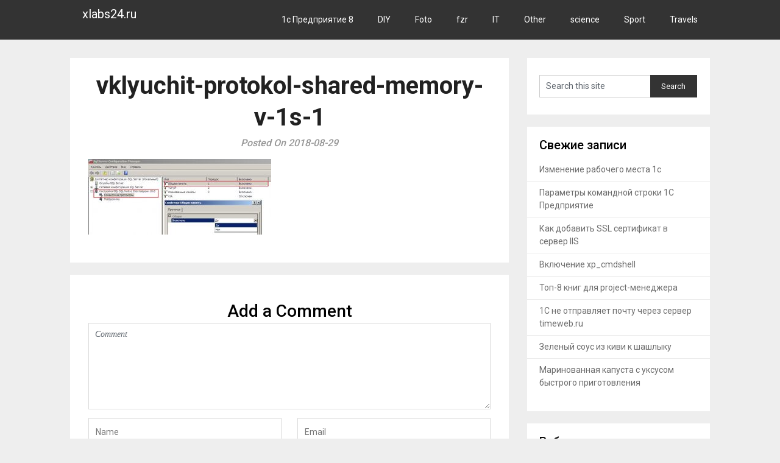

--- FILE ---
content_type: text/html; charset=UTF-8
request_url: https://xlabs24.ru/it/vklyuchit-protokol-shared-memory-v-1s/attachment/vklyuchit-protokol-shared-memory-v-1s-1/
body_size: 8393
content:
<!DOCTYPE html><html dir="ltr" lang="ru-RU" prefix="og: https://ogp.me/ns#"><head><meta charset="UTF-8"><meta name="viewport" content="width=device-width, initial-scale=1"><link rel="profile" href="http://gmpg.org/xfn/11"><link rel="pingback" href="https://xlabs24.ru/xmlrpc.php"><title>vklyuchit-protokol-shared-memory-v-1s-1 | xlabs24.ru</title><meta name="robots" content="max-image-preview:large" /><link rel="canonical" href="https://xlabs24.ru/it/vklyuchit-protokol-shared-memory-v-1s/attachment/vklyuchit-protokol-shared-memory-v-1s-1/" /><meta name="generator" content="All in One SEO (AIOSEO) 4.5.2.1" /><meta property="og:locale" content="ru_RU" /><meta property="og:site_name" content="xlabs24.ru |" /><meta property="og:type" content="article" /><meta property="og:title" content="vklyuchit-protokol-shared-memory-v-1s-1 | xlabs24.ru" /><meta property="og:url" content="https://xlabs24.ru/it/vklyuchit-protokol-shared-memory-v-1s/attachment/vklyuchit-protokol-shared-memory-v-1s-1/" /><meta property="article:published_time" content="2018-08-29T04:16:53+00:00" /><meta property="article:modified_time" content="2018-08-29T04:17:36+00:00" /><meta name="twitter:card" content="summary" /><meta name="twitter:title" content="vklyuchit-protokol-shared-memory-v-1s-1 | xlabs24.ru" /> <script type="application/ld+json" class="aioseo-schema">{"@context":"https:\/\/schema.org","@graph":[{"@type":"BreadcrumbList","@id":"https:\/\/xlabs24.ru\/it\/vklyuchit-protokol-shared-memory-v-1s\/attachment\/vklyuchit-protokol-shared-memory-v-1s-1\/#breadcrumblist","itemListElement":[{"@type":"ListItem","@id":"https:\/\/xlabs24.ru\/#listItem","position":1,"name":"\u0413\u043b\u0430\u0432\u043d\u0430\u044f \u0441\u0442\u0440\u0430\u043d\u0438\u0446\u0430","item":"https:\/\/xlabs24.ru\/","nextItem":"https:\/\/xlabs24.ru\/it\/vklyuchit-protokol-shared-memory-v-1s\/attachment\/vklyuchit-protokol-shared-memory-v-1s-1\/#listItem"},{"@type":"ListItem","@id":"https:\/\/xlabs24.ru\/it\/vklyuchit-protokol-shared-memory-v-1s\/attachment\/vklyuchit-protokol-shared-memory-v-1s-1\/#listItem","position":2,"name":"vklyuchit-protokol-shared-memory-v-1s-1","previousItem":"https:\/\/xlabs24.ru\/#listItem"}]},{"@type":"ItemPage","@id":"https:\/\/xlabs24.ru\/it\/vklyuchit-protokol-shared-memory-v-1s\/attachment\/vklyuchit-protokol-shared-memory-v-1s-1\/#itempage","url":"https:\/\/xlabs24.ru\/it\/vklyuchit-protokol-shared-memory-v-1s\/attachment\/vklyuchit-protokol-shared-memory-v-1s-1\/","name":"vklyuchit-protokol-shared-memory-v-1s-1 | xlabs24.ru","inLanguage":"ru-RU","isPartOf":{"@id":"https:\/\/xlabs24.ru\/#website"},"breadcrumb":{"@id":"https:\/\/xlabs24.ru\/it\/vklyuchit-protokol-shared-memory-v-1s\/attachment\/vklyuchit-protokol-shared-memory-v-1s-1\/#breadcrumblist"},"author":{"@id":"https:\/\/xlabs24.ru\/author\/xlabs24\/#author"},"creator":{"@id":"https:\/\/xlabs24.ru\/author\/xlabs24\/#author"},"datePublished":"2018-08-29T04:16:53+07:00","dateModified":"2018-08-29T04:17:36+07:00"},{"@type":"Organization","@id":"https:\/\/xlabs24.ru\/#organization","name":"xlabs24.ru","url":"https:\/\/xlabs24.ru\/"},{"@type":"Person","@id":"https:\/\/xlabs24.ru\/author\/xlabs24\/#author","url":"https:\/\/xlabs24.ru\/author\/xlabs24\/","name":"xlabs24","image":{"@type":"ImageObject","@id":"https:\/\/xlabs24.ru\/it\/vklyuchit-protokol-shared-memory-v-1s\/attachment\/vklyuchit-protokol-shared-memory-v-1s-1\/#authorImage","url":"https:\/\/secure.gravatar.com\/avatar\/13e0391f7c08f0ffc165ec045562dedb?s=96&d=mm&r=g","width":96,"height":96,"caption":"xlabs24"}},{"@type":"WebSite","@id":"https:\/\/xlabs24.ru\/#website","url":"https:\/\/xlabs24.ru\/","name":"xlabs24.ru","inLanguage":"ru-RU","publisher":{"@id":"https:\/\/xlabs24.ru\/#organization"}}]}</script> <link rel='dns-prefetch' href='//fonts.googleapis.com' /><link rel='dns-prefetch' href='//s.w.org' /><link rel="alternate" type="application/rss+xml" title="xlabs24.ru &raquo; Лента" href="https://xlabs24.ru/feed/" /><link rel="alternate" type="application/rss+xml" title="xlabs24.ru &raquo; Лента комментариев" href="https://xlabs24.ru/comments/feed/" /><link rel="alternate" type="application/rss+xml" title="xlabs24.ru &raquo; Лента комментариев к &laquo;vklyuchit-protokol-shared-memory-v-1s-1&raquo;" href="https://xlabs24.ru/it/vklyuchit-protokol-shared-memory-v-1s/attachment/vklyuchit-protokol-shared-memory-v-1s-1/feed/" /> <script defer src="[data-uri]"></script> <style type="text/css">img.wp-smiley,
img.emoji {
	display: inline !important;
	border: none !important;
	box-shadow: none !important;
	height: 1em !important;
	width: 1em !important;
	margin: 0 .07em !important;
	vertical-align: -0.1em !important;
	background: none !important;
	padding: 0 !important;
}</style><link rel='stylesheet' id='wp-block-library-css'  href='https://xlabs24.ru/wp-includes/css/dist/block-library/style.min.css?ver=5.8.12' type='text/css' media='all' /><link rel='stylesheet' id='steady-blogging-style-css'  href='https://xlabs24.ru/wp-content/cache/autoptimize/css/autoptimize_single_70cd6988af74ebc1f77f9672ff65c6cb.css?ver=5.8.12' type='text/css' media='all' /><link rel='stylesheet' id='steady-blogging-fonts-css'  href='//fonts.googleapis.com/css?family=Roboto%3A300%2C400%2C500%2C700%2C900' type='text/css' media='all' /><link rel='stylesheet' id='wp-featherlight-css'  href='https://xlabs24.ru/wp-content/plugins/wp-featherlight/css/wp-featherlight.min.css?ver=1.3.4' type='text/css' media='all' /> <script type='text/javascript' src='https://xlabs24.ru/wp-includes/js/jquery/jquery.min.js?ver=3.6.0' id='jquery-core-js'></script> <script defer type='text/javascript' src='https://xlabs24.ru/wp-includes/js/jquery/jquery-migrate.min.js?ver=3.3.2' id='jquery-migrate-js'></script> <link rel="https://api.w.org/" href="https://xlabs24.ru/wp-json/" /><link rel="alternate" type="application/json" href="https://xlabs24.ru/wp-json/wp/v2/media/204" /><link rel="EditURI" type="application/rsd+xml" title="RSD" href="https://xlabs24.ru/xmlrpc.php?rsd" /><link rel="wlwmanifest" type="application/wlwmanifest+xml" href="https://xlabs24.ru/wp-includes/wlwmanifest.xml" /><meta name="generator" content="WordPress 5.8.12" /><link rel='shortlink' href='https://xlabs24.ru/?p=204' /><link rel="alternate" type="application/json+oembed" href="https://xlabs24.ru/wp-json/oembed/1.0/embed?url=https%3A%2F%2Fxlabs24.ru%2Fit%2Fvklyuchit-protokol-shared-memory-v-1s%2Fattachment%2Fvklyuchit-protokol-shared-memory-v-1s-1%2F" /><link rel="alternate" type="text/xml+oembed" href="https://xlabs24.ru/wp-json/oembed/1.0/embed?url=https%3A%2F%2Fxlabs24.ru%2Fit%2Fvklyuchit-protokol-shared-memory-v-1s%2Fattachment%2Fvklyuchit-protokol-shared-memory-v-1s-1%2F&#038;format=xml" /><style type="text/css">.recentcomments a{display:inline !important;padding:0 !important;margin:0 !important;}</style><style type="text/css" id="wp-custom-css">.i_overlay.visible,
.i_img.visible{
  display: block;
}
.i_overlay{
  display: none; 
  position: fixed;
  top:0;
  left:0;
  width: 100vw;
  height: 100vh;
  z-index: 100;
  cursor:pointer;
  background-size: cover;
  filter: blur(50px);
  opacity: 0.75;
  animation: i_overlay 0.25s linear;
}
.i_img{
  display: none;
  position: fixed;
  width: auto;
  height: auto;
  max-width: 85vw;
  max-height: 85vh;
  top: 50%;
  left: 50%;
  transform: translate(-50%, -50%);  
  background-size: cover;
  box-shadow: 0 5px 25px 5px rgba(0,0,0,0.75);
  z-index: 200;
  animation: i_img 0.4s cubic-bezier(.44,-0.3,.59,1.44);
}
/* добавим немного анимации, чтобы все было красиво */
@keyframes i_overlay {
  0% { opacity: 0; }
  100% { opacity: 0.75; }
}
@keyframes i_img {
  0%, 45% { top: 40%; opacity: 0; }
  100% { top: 50%; opacity: 1; }
}</style></head><body class="attachment attachment-template-default single single-attachment postid-204 attachmentid-204 attachment-jpeg wp-featherlight-captions group-blog"><div class="main-container"> <a class="skip-link screen-reader-text" href="#content">Skip to content</a><header id="site-header" role="banner"><div class="primary-navigation header-activated"> <a href="#" id="pull" class="toggle-mobile-menu">Menu</a><div class="container clear"><nav id="navigation" class="primary-navigation mobile-menu-wrapper" role="navigation"> <span class="site-logo" itemprop="headline"> <a href="https://xlabs24.ru"> xlabs24.ru <span></span> </a> </span><ul class="menu clearfix"><li class="cat-item cat-item-94"><a href="https://xlabs24.ru/category/1s-predpriyatie-8/">1с Предприятие 8</a></li><li class="cat-item cat-item-27"><a href="https://xlabs24.ru/category/diy/">DIY</a></li><li class="cat-item cat-item-39"><a href="https://xlabs24.ru/category/foto/">Foto</a></li><li class="cat-item cat-item-107"><a href="https://xlabs24.ru/category/fzr/">fzr</a></li><li class="cat-item cat-item-3"><a href="https://xlabs24.ru/category/it/">IT</a></li><li class="cat-item cat-item-1"><a href="https://xlabs24.ru/category/other/">Other</a></li><li class="cat-item cat-item-57"><a href="https://xlabs24.ru/category/science/">science</a></li><li class="cat-item cat-item-36"><a href="https://xlabs24.ru/category/sport/">Sport</a></li><li class="cat-item cat-item-6"><a href="https://xlabs24.ru/category/travels/">Travels</a></li></ul></nav></div></div></div></div></header><div id="page" class="single"><div class="content"><article class="article"><div id="post-204" class="post post-204 attachment type-attachment status-inherit hentry"><div class="single_post"><div id="content" class="post-single-content box mark-links"><header><h1 class="title single-title">vklyuchit-protokol-shared-memory-v-1s-1</h1><div class="post-date-steady">Posted On 2018-08-29</div></header><p class="attachment"><a href='https://xlabs24.ru/wp-content/uploads/2018/08/vklyuchit-protokol-shared-memory-v-1s-1.jpg'><img width="300" height="124" src="https://xlabs24.ru/wp-content/uploads/2018/08/vklyuchit-protokol-shared-memory-v-1s-1-300x124.jpg" class="attachment-medium size-medium" alt="" loading="lazy" srcset="https://xlabs24.ru/wp-content/uploads/2018/08/vklyuchit-protokol-shared-memory-v-1s-1-300x124.jpg 300w, https://xlabs24.ru/wp-content/uploads/2018/08/vklyuchit-protokol-shared-memory-v-1s-1.jpg 737w" sizes="(max-width: 300px) 100vw, 300px" /></a></p></div><div id="commentsAdd"><div id="respond" class="box m-t-6"><div id="respond" class="comment-respond"><h3 id="reply-title" class="comment-reply-title"><h4><span>Add a Comment</span></h4></h4> <small><a rel="nofollow" id="cancel-comment-reply-link" href="/it/vklyuchit-protokol-shared-memory-v-1s/attachment/vklyuchit-protokol-shared-memory-v-1s-1/#respond" style="display:none;">Отменить ответ</a></small></h3><form action="https://xlabs24.ru/wp-comments-post.php" method="post" id="commentform" class="comment-form" novalidate><p class="comment-notes"><span id="email-notes">Ваш адрес email не будет опубликован.</span> Обязательные поля помечены <span class="required">*</span></p><p class="comment-form-comment"><textarea id="comment" name="comment" cols="45" rows="5" aria-required="true">Comment</textarea></p><p class="comment-form-author"><input id="author" name="author" placeholder="Name" type="text" value="" size="30" /></p><p class="comment-form-email"><input id="email" placeholder="Email" name="email" type="text" value="" size="30" /></p><p class="comment-form-url"><input id="url" name="url" type="text" placeholder="Website" value="" size="30" /></p><p class="form-submit"><input name="submit" type="submit" id="submit" class="submit" value="Add Comment" /> <input type='hidden' name='comment_post_ID' value='204' id='comment_post_ID' /> <input type='hidden' name='comment_parent' id='comment_parent' value='0' /></p></form></div></div></div></div></div></article><aside class="sidebar c-4-12"><div id="sidebars" class="sidebar"><div class="sidebar_list"><div id="search-2" class="widget widget_search"><form method="get" id="searchform" class="search-form" action="https://xlabs24.ru" _lpchecked="1"><fieldset> <input type="text" name="s" id="s" value="Search this site" onblur="Search this site" onfocus="Search this site" > <input type="submit" value="Search" /></fieldset></form></div><div id="recent-posts-2" class="widget widget_recent_entries"><h3 class="widget-title"><span>Свежие записи</span></h3><ul><li> <a href="https://xlabs24.ru/1s-predpriyatie-8/izmenenie-rabochego-mesta-1s/">Изменение рабочего места 1с</a></li><li> <a href="https://xlabs24.ru/1s-predpriyatie-8/parametry-komandnoj-stroki-1s-predpriyatie/">Параметры командной строки 1С Предприятие</a></li><li> <a href="https://xlabs24.ru/it/kak-dobavit-ssl-sertifikat-v-server-iis/">Как добавить SSL сертификат в сервер IIS</a></li><li> <a href="https://xlabs24.ru/it/vklyuchenie-xp_cmdshell/">Включение xp_cmdshell</a></li><li> <a href="https://xlabs24.ru/other/top-8-knig-dlya-project-menedzhera/">Топ-8 книг для project-менеджера</a></li><li> <a href="https://xlabs24.ru/1s-predpriyatie-8/1s-ne-otpravlyaet-pochtu-cherez-server-timeweb-ru/">1С не отправляет почту через сервер timeweb.ru</a></li><li> <a href="https://xlabs24.ru/fzr/zelenyj-sous-iz-kivi-k-shashlyku/">Зеленый соус из киви к шашлыку</a></li><li> <a href="https://xlabs24.ru/fzr/marinovannaya-kapusta-s-uksusom-bystrogo-prigotovleniya/">Маринованная капуста с уксусом быстрого приготовления</a></li></ul></div><div id="categories-2" class="widget widget_categories"><h3 class="widget-title"><span>Рубрики</span></h3><ul><li class="cat-item cat-item-94"><a href="https://xlabs24.ru/category/1s-predpriyatie-8/">1с Предприятие 8</a></li><li class="cat-item cat-item-27"><a href="https://xlabs24.ru/category/diy/">DIY</a></li><li class="cat-item cat-item-39"><a href="https://xlabs24.ru/category/foto/">Foto</a></li><li class="cat-item cat-item-107"><a href="https://xlabs24.ru/category/fzr/">fzr</a></li><li class="cat-item cat-item-3"><a href="https://xlabs24.ru/category/it/">IT</a></li><li class="cat-item cat-item-1"><a href="https://xlabs24.ru/category/other/">Other</a></li><li class="cat-item cat-item-57"><a href="https://xlabs24.ru/category/science/">science</a></li><li class="cat-item cat-item-36"><a href="https://xlabs24.ru/category/sport/">Sport</a></li><li class="cat-item cat-item-6"><a href="https://xlabs24.ru/category/travels/">Travels</a></li></ul></div><div id="tag_cloud-2" class="widget widget_tag_cloud"><h3 class="widget-title"><span>Метки</span></h3><div class="tagcloud"><a href="https://xlabs24.ru/tag/1s/" class="tag-cloud-link tag-link-29 tag-link-position-1" style="font-size: 22pt;" aria-label="1С (46 элементов)">1С<span class="tag-link-count"> (46)</span></a> <a href="https://xlabs24.ru/tag/1s-77/" class="tag-cloud-link tag-link-103 tag-link-position-2" style="font-size: 9.8394160583942pt;" aria-label="1С 77 (2 элемента)">1С 77<span class="tag-link-count"> (2)</span></a> <a href="https://xlabs24.ru/tag/1skod/" class="tag-cloud-link tag-link-91 tag-link-position-3" style="font-size: 16.992700729927pt;" aria-label="1СКод (14 элементов)">1СКод<span class="tag-link-count"> (14)</span></a> <a href="https://xlabs24.ru/tag/altai/" class="tag-cloud-link tag-link-7 tag-link-position-4" style="font-size: 8pt;" aria-label="Altai (1 элемент)">Altai<span class="tag-link-count"> (1)</span></a> <a href="https://xlabs24.ru/tag/android/" class="tag-cloud-link tag-link-80 tag-link-position-5" style="font-size: 9.8394160583942pt;" aria-label="Android (2 элемента)">Android<span class="tag-link-count"> (2)</span></a> <a href="https://xlabs24.ru/tag/apache/" class="tag-cloud-link tag-link-37 tag-link-position-6" style="font-size: 9.8394160583942pt;" aria-label="apache (2 элемента)">apache<span class="tag-link-count"> (2)</span></a> <a href="https://xlabs24.ru/tag/backup/" class="tag-cloud-link tag-link-18 tag-link-position-7" style="font-size: 9.8394160583942pt;" aria-label="Backup (2 элемента)">Backup<span class="tag-link-count"> (2)</span></a> <a href="https://xlabs24.ru/tag/bat/" class="tag-cloud-link tag-link-102 tag-link-position-8" style="font-size: 11.065693430657pt;" aria-label="bat (3 элемента)">bat<span class="tag-link-count"> (3)</span></a> <a href="https://xlabs24.ru/tag/busybox/" class="tag-cloud-link tag-link-84 tag-link-position-9" style="font-size: 9.8394160583942pt;" aria-label="BusyBox (2 элемента)">BusyBox<span class="tag-link-count"> (2)</span></a> <a href="https://xlabs24.ru/tag/cisco/" class="tag-cloud-link tag-link-10 tag-link-position-10" style="font-size: 9.8394160583942pt;" aria-label="Cisco (2 элемента)">Cisco<span class="tag-link-count"> (2)</span></a> <a href="https://xlabs24.ru/tag/css/" class="tag-cloud-link tag-link-15 tag-link-position-11" style="font-size: 8pt;" aria-label="CSS (1 элемент)">CSS<span class="tag-link-count"> (1)</span></a> <a href="https://xlabs24.ru/tag/dhcp/" class="tag-cloud-link tag-link-9 tag-link-position-12" style="font-size: 9.8394160583942pt;" aria-label="DHCP (2 элемента)">DHCP<span class="tag-link-count"> (2)</span></a> <a href="https://xlabs24.ru/tag/esxi/" class="tag-cloud-link tag-link-19 tag-link-position-13" style="font-size: 12.905109489051pt;" aria-label="ESXi (5 элементов)">ESXi<span class="tag-link-count"> (5)</span></a> <a href="https://xlabs24.ru/tag/exchange/" class="tag-cloud-link tag-link-21 tag-link-position-14" style="font-size: 9.8394160583942pt;" aria-label="Exchange (2 элемента)">Exchange<span class="tag-link-count"> (2)</span></a> <a href="https://xlabs24.ru/tag/freepbx/" class="tag-cloud-link tag-link-76 tag-link-position-15" style="font-size: 12.087591240876pt;" aria-label="FreePBX (4 элемента)">FreePBX<span class="tag-link-count"> (4)</span></a> <a href="https://xlabs24.ru/tag/honeywell/" class="tag-cloud-link tag-link-71 tag-link-position-16" style="font-size: 11.065693430657pt;" aria-label="Honeywell (3 элемента)">Honeywell<span class="tag-link-count"> (3)</span></a> <a href="https://xlabs24.ru/tag/iis/" class="tag-cloud-link tag-link-46 tag-link-position-17" style="font-size: 12.905109489051pt;" aria-label="IIS (5 элементов)">IIS<span class="tag-link-count"> (5)</span></a> <a href="https://xlabs24.ru/tag/jquery/" class="tag-cloud-link tag-link-14 tag-link-position-18" style="font-size: 8pt;" aria-label="jQuery (1 элемент)">jQuery<span class="tag-link-count"> (1)</span></a> <a href="https://xlabs24.ru/tag/li-ion/" class="tag-cloud-link tag-link-26 tag-link-position-19" style="font-size: 12.087591240876pt;" aria-label="Li-ion (4 элемента)">Li-ion<span class="tag-link-count"> (4)</span></a> <a href="https://xlabs24.ru/tag/mikrotik/" class="tag-cloud-link tag-link-25 tag-link-position-20" style="font-size: 16.992700729927pt;" aria-label="Mikrotik (14 элементов)">Mikrotik<span class="tag-link-count"> (14)</span></a> <a href="https://xlabs24.ru/tag/openvpn/" class="tag-cloud-link tag-link-47 tag-link-position-21" style="font-size: 13.620437956204pt;" aria-label="OpenVPN (6 элементов)">OpenVPN<span class="tag-link-count"> (6)</span></a> <a href="https://xlabs24.ru/tag/pfsense/" class="tag-cloud-link tag-link-11 tag-link-position-22" style="font-size: 14.131386861314pt;" aria-label="pfSense (7 элементов)">pfSense<span class="tag-link-count"> (7)</span></a> <a href="https://xlabs24.ru/tag/postgresql/" class="tag-cloud-link tag-link-95 tag-link-position-23" style="font-size: 11.065693430657pt;" aria-label="PostgreSQL (3 элемента)">PostgreSQL<span class="tag-link-count"> (3)</span></a> <a href="https://xlabs24.ru/tag/rds/" class="tag-cloud-link tag-link-33 tag-link-position-24" style="font-size: 11.065693430657pt;" aria-label="RDS (3 элемента)">RDS<span class="tag-link-count"> (3)</span></a> <a href="https://xlabs24.ru/tag/sql/" class="tag-cloud-link tag-link-12 tag-link-position-25" style="font-size: 16.686131386861pt;" aria-label="SQL (13 элементов)">SQL<span class="tag-link-count"> (13)</span></a> <a href="https://xlabs24.ru/tag/ssl/" class="tag-cloud-link tag-link-96 tag-link-position-26" style="font-size: 9.8394160583942pt;" aria-label="SSL (2 элемента)">SSL<span class="tag-link-count"> (2)</span></a> <a href="https://xlabs24.ru/tag/tda100-200/" class="tag-cloud-link tag-link-8 tag-link-position-27" style="font-size: 8pt;" aria-label="TDA100/200 (1 элемент)">TDA100/200<span class="tag-link-count"> (1)</span></a> <a href="https://xlabs24.ru/tag/ubuntu/" class="tag-cloud-link tag-link-13 tag-link-position-28" style="font-size: 11.065693430657pt;" aria-label="Ubuntu (3 элемента)">Ubuntu<span class="tag-link-count"> (3)</span></a> <a href="https://xlabs24.ru/tag/vesta-cp/" class="tag-cloud-link tag-link-2 tag-link-position-29" style="font-size: 12.905109489051pt;" aria-label="Vesta CP (5 элементов)">Vesta CP<span class="tag-link-count"> (5)</span></a> <a href="https://xlabs24.ru/tag/vmware/" class="tag-cloud-link tag-link-17 tag-link-position-30" style="font-size: 12.905109489051pt;" aria-label="VMware (5 элементов)">VMware<span class="tag-link-count"> (5)</span></a> <a href="https://xlabs24.ru/tag/vmware-server/" class="tag-cloud-link tag-link-22 tag-link-position-31" style="font-size: 8pt;" aria-label="Vmware Server (1 элемент)">Vmware Server<span class="tag-link-count"> (1)</span></a> <a href="https://xlabs24.ru/tag/vpn/" class="tag-cloud-link tag-link-20 tag-link-position-32" style="font-size: 8pt;" aria-label="VPN (1 элемент)">VPN<span class="tag-link-count"> (1)</span></a> <a href="https://xlabs24.ru/tag/wi-fi/" class="tag-cloud-link tag-link-53 tag-link-position-33" style="font-size: 9.8394160583942pt;" aria-label="Wi-Fi (2 элемента)">Wi-Fi<span class="tag-link-count"> (2)</span></a> <a href="https://xlabs24.ru/tag/windows/" class="tag-cloud-link tag-link-16 tag-link-position-34" style="font-size: 16.277372262774pt;" aria-label="Windows (12 элементов)">Windows<span class="tag-link-count"> (12)</span></a> <a href="https://xlabs24.ru/tag/windows-server/" class="tag-cloud-link tag-link-32 tag-link-position-35" style="font-size: 14.131386861314pt;" aria-label="Windows Server (7 элементов)">Windows Server<span class="tag-link-count"> (7)</span></a> <a href="https://xlabs24.ru/tag/windows-xp/" class="tag-cloud-link tag-link-58 tag-link-position-36" style="font-size: 9.8394160583942pt;" aria-label="Windows XP (2 элемента)">Windows XP<span class="tag-link-count"> (2)</span></a> <a href="https://xlabs24.ru/tag/wl500gp/" class="tag-cloud-link tag-link-83 tag-link-position-37" style="font-size: 9.8394160583942pt;" aria-label="WL500gP (2 элемента)">WL500gP<span class="tag-link-count"> (2)</span></a> <a href="https://xlabs24.ru/tag/wordpress/" class="tag-cloud-link tag-link-5 tag-link-position-38" style="font-size: 8pt;" aria-label="Wordpress (1 элемент)">Wordpress<span class="tag-link-count"> (1)</span></a> <a href="https://xlabs24.ru/tag/alkogol/" class="tag-cloud-link tag-link-87 tag-link-position-39" style="font-size: 9.8394160583942pt;" aria-label="Алкоголь (2 элемента)">Алкоголь<span class="tag-link-count"> (2)</span></a> <a href="https://xlabs24.ru/tag/egais/" class="tag-cloud-link tag-link-63 tag-link-position-40" style="font-size: 15.970802919708pt;" aria-label="ЕГАИС (11 элементов)">ЕГАИС<span class="tag-link-count"> (11)</span></a> <a href="https://xlabs24.ru/tag/kontinent-tls/" class="tag-cloud-link tag-link-99 tag-link-position-41" style="font-size: 9.8394160583942pt;" aria-label="Континент TLS (2 элемента)">Континент TLS<span class="tag-link-count"> (2)</span></a> <a href="https://xlabs24.ru/tag/kriptopro/" class="tag-cloud-link tag-link-59 tag-link-position-42" style="font-size: 11.065693430657pt;" aria-label="КриптоПро (3 элемента)">КриптоПро<span class="tag-link-count"> (3)</span></a> <a href="https://xlabs24.ru/tag/utm/" class="tag-cloud-link tag-link-78 tag-link-position-43" style="font-size: 12.905109489051pt;" aria-label="УТМ (5 элементов)">УТМ<span class="tag-link-count"> (5)</span></a> <a href="https://xlabs24.ru/tag/shtrixkod/" class="tag-cloud-link tag-link-82 tag-link-position-44" style="font-size: 9.8394160583942pt;" aria-label="Штрихкод (2 элемента)">Штрихкод<span class="tag-link-count"> (2)</span></a> <a href="https://xlabs24.ru/tag/ecp/" class="tag-cloud-link tag-link-60 tag-link-position-45" style="font-size: 9.8394160583942pt;" aria-label="ЭЦП (2 элемента)">ЭЦП<span class="tag-link-count"> (2)</span></a></div></div><div id="meta-2" class="widget widget_meta"><h3 class="widget-title"><span>Мета</span></h3><ul><li><a href="https://xlabs24.ru/wp-login.php">Войти</a></li><li><a href="https://xlabs24.ru/feed/">Лента записей</a></li><li><a href="https://xlabs24.ru/comments/feed/">Лента комментариев</a></li><li><a href="https://ru.wordpress.org/">WordPress.org</a></li></ul></div><div id="recent-comments-2" class="widget widget_recent_comments"><h3 class="widget-title"><span>Свежие комментарии</span></h3><ul id="recentcomments"></ul></div></div></div></aside></div></div><footer id="site-footer" role="contentinfo"><div class="copyrights"><div class="container"><div class="row" id="copyright-note"> <span> &copy; 2026 xlabs24.ru</a> </span></div></div></div></footer>  <script defer src="[data-uri]"></script> <noscript><div><img src="https://mc.yandex.ru/watch/50042332" style="position:absolute; left:-9999px;" alt="" /></div></noscript> <script defer type='text/javascript' src='https://xlabs24.ru/wp-content/cache/autoptimize/js/autoptimize_single_5ee7bb0a08445da999c2367a5526d7fd.js?ver=5.8.12' id='steady-blogging-customscripts-jquery-js'></script> <script defer type='text/javascript' src='https://xlabs24.ru/wp-includes/js/comment-reply.min.js?ver=5.8.12' id='comment-reply-js'></script> <script defer type='text/javascript' src='https://xlabs24.ru/wp-content/plugins/wp-featherlight/js/wpFeatherlight.pkgd.min.js?ver=1.3.4' id='wp-featherlight-js'></script> <script defer type='text/javascript' src='https://xlabs24.ru/wp-includes/js/wp-embed.min.js?ver=5.8.12' id='wp-embed-js'></script> </body></html>

--- FILE ---
content_type: application/javascript; charset=UTF-8
request_url: https://xlabs24.ru/wp-content/cache/autoptimize/js/autoptimize_single_5ee7bb0a08445da999c2367a5526d7fd.js?ver=5.8.12
body_size: 983
content:
jQuery(document).ready(function($){$('.primary-navigation').append('<div id="mobile-menu-overlay" />');$('.toggle-mobile-menu').click(function(e){e.preventDefault();e.stopPropagation();$('body').toggleClass('mobile-menu-active');if($('body').hasClass('mobile-menu-active')){if($(document).height()>$(window).height()){var scrollTop=($('html').scrollTop())?$('html').scrollTop():$('body').scrollTop();$('html').addClass('noscroll').css('top',-scrollTop);}
$('#mobile-menu-overlay').fadeIn();}else{var scrollTop=parseInt($('html').css('top'));$('html').removeClass('noscroll');$('html,body').scrollTop(-scrollTop);$('#mobile-menu-overlay').fadeOut();}});}).on('click',function(event){var $target=jQuery(event.target);if(($target.hasClass("steady-icon")&&$target.parent().hasClass("toggle-caret"))||$target.hasClass("toggle-caret")){return;}
jQuery('body').removeClass('mobile-menu-active');jQuery('html').removeClass('noscroll');jQuery('#mobile-menu-overlay').fadeOut();});jQuery(document).ready(function($){function steadybloggingDropdownMenu(){var wWidth=$(window).width();if(wWidth>865){$('#navigation ul.sub-menu, #navigation ul.children').hide();var timer;var delay=100;$('#navigation li').hover(function(){var $this=$(this);timer=setTimeout(function(){$this.children('ul.sub-menu, ul.children').slideDown('fast');},delay);},function(){$(this).children('ul.sub-menu, ul.children').hide();clearTimeout(timer);});}else{$('#navigation li').unbind('hover');$('#navigation li.active > ul.sub-menu, #navigation li.active > ul.children').show();}}
steadybloggingDropdownMenu();$(window).resize(function(){steadybloggingDropdownMenu();});});jQuery(document).ready(function($){$('.widget_nav_menu, #navigation .menu').addClass('toggle-menu');$('.toggle-menu ul.sub-menu, .toggle-menu ul.children').addClass('toggle-submenu');$('.toggle-menu ul.sub-menu').parent().addClass('toggle-menu-item-parent');$('.toggle-menu .toggle-menu-item-parent').append('<span class="toggle-caret"><i class="steady-icon icon-plus"></i></span>');$('.toggle-caret').click(function(e){e.preventDefault();$(this).parent().toggleClass('active').children('.toggle-submenu').slideToggle('fast');});});jQuery(document).ready(function($){jQuery('a[href=#top]').click(function(){jQuery('html, body').animate({scrollTop:0},'slow');return false;});});var a_i=document.querySelectorAll('a.a');[].forEach.call(a_i,function(el){el.onclick=function(e){e.preventDefault();var href=el.getAttribute('href');var href_min=el.getElementsByTagName('img')[0].getAttribute('src');var iOverlay,body,iImg;if(document.querySelectorAll('.i_overlay').length==0){iOverlay=document.createElement('div');iOverlay.className='i_overlay';iOverlay.classList.add('visible');body=document.body;body.appendChild(iOverlay);iImg=document.createElement('img');iImg.className='i_img';iImg.classList.add('visible');body.appendChild(iImg);}
else{iOverlay=document.querySelectorAll('.i_overlay')[0];iImg=document.querySelectorAll('.i_img')[0];iOverlay.classList.add('visible');iImg.classList.add('visible');}
iOverlay.style.backgroundImage='url('+href_min+')';iImg.setAttribute('src',href);iImg.style.backgroundImage='url('+href_min+')';iOverlay.onclick=function(){iOverlay.classList.remove('visible');iImg.classList.remove('visible');}}});